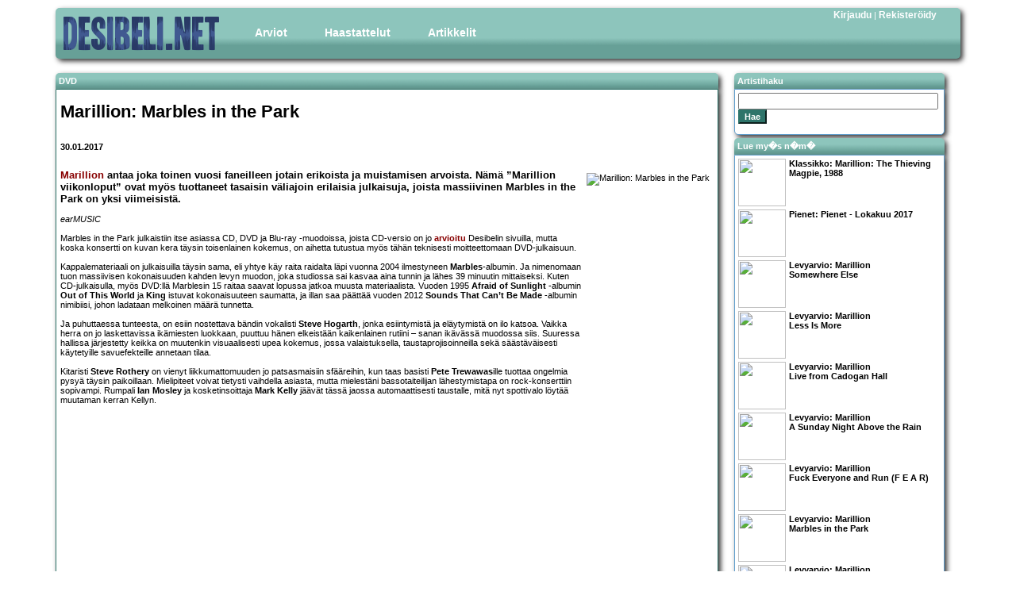

--- FILE ---
content_type: text/html; charset=UTF-8
request_url: http://www.desibeli.net/juttu/2923
body_size: 5235
content:


<!DOCTYPE html
        PUBLIC "-//W3C//DTD XHTML 1.0 Strict//EN"
        "http://www.w3.org/TR/xhtml1/DTD/xhtml1-strict.dtd">
<html>
<head>
    <!-- Google tag (gtag.js) -->
    <script async src="https://www.googletagmanager.com/gtag/js?id=G-MDV62K9EMB"></script>
    <script>
        window.dataLayer = window.dataLayer || [];

        function gtag() {
            dataLayer.push(arguments);
        }

        gtag('js', new Date());

        gtag('config', 'G-MDV62K9EMB');
    </script>
    <title>
        desibeli.net - 30.01.2017: Marillion: Marbles in the Park</title>
    <meta name="description" content=""/>
    <meta name="keywords" content=""/>
    <meta name="author" content="desibeli.net toimitus"/>
    <meta http-equiv="Content-Type" content="text/html;charset=iso-8859-1"/>
    <meta name="copyright" content="Copyright (c) 2002-2024 by desibeli.net"/>
    <meta name="keywords"
          content="omakustanne, omakustannus, omakustanteet, levyarvostelu, levyarvostelut, keikka, keikat, festari, festarit, alternative, indie, rock, pop, riippumaton, NALLE PUHIN KAVERI TIIKERI, ilmainen, lehti, rocklehti, musa, musiikki, artisti, b�ndi, band, 80-luvun m�kihyppy, kappale, biisi, laulu, esitt�j�, lista, top, tavastia, nosturi, telakka, vanha, semifinal, klassikko, vinyyli, cd, "/>
    <meta name="description" content="Riippumaton ja vapaaehtoisvoimin toimiva, musiikkiin keskittyvä julkaisu. Meillä indie artistitkin saavat äänensä kuuluviin. Lue ja tiedät missä mennään!"/>
    <meta name="robots" content="index, follow"/>
    <meta content="width=device-width, initial-scale=1" name="viewport"/>
    <meta name="REVISIT-AFTER" content="1 week"/>
    <link rel="stylesheet" href="/stylesheets/style2.css.php" type="text/css"/>
    <link rel="stylesheet" href="/stylesheets/simplegrid.css" type="text/css"/>
<!--    <link type="text/css" href="/jquery/themes/base/jquery.ui.all.css" rel="stylesheet"/>-->
<!--    <script type="text/javascript" src="/jquery/jquery-1.4.4.js"></script>-->
<!--    <script type="text/javascript" src="/jquery/jquery.ui.core.js"></script>-->
<!--    <script type="text/javascript" src="/jquery/jquery.ui.position.js"></script>-->
<!--    <script type="text/javascript" src="/jquery/jquery.ui.widget.js"></script>-->
<!--    <script type="text/javascript" src="/jquery/jquery.ui.menu.js"></script>-->
<!--    <script type="text/javascript" src="/jquery/jquery.ui.button.js"></script>-->
<!--    <script type="text/javascript" src="/jquery/jquery.ui.dialog.js"></script>-->
</head>
<body>

<div id="fb-root"></div>
<!--<script>(function(d, s, id) {-->
<!--  var js, fjs = d.getElementsByTagName(s)[0];-->
<!--  if (d.getElementById(id)) return;-->
<!--  js = d.createElement(s); js.id = id;-->
<!--  js.src = "//connect.facebook.net/fi_FI/sdk.js#xfbml=1&version=v2.5";-->
<!--  fjs.parentNode.insertBefore(js, fjs);-->
<!--}(document, 'script', 'facebook-jssdk'));</script>-->

<div id="main" class="grid grid-pad">
    <div id="top" class="col-1-1">
        <div id="banner_img"><a href="http://desibeli.net/">
                <img src="/images1104/desibeli3.png" alt="desibeli.net -logo"></a></div>
        <div id="navigation">
            <ul id="mmenu">
                <li><a href="#" class="dropdown">Arviot</a>
                    <ul>
                        <li><a href="/arvostelut">Levyt</a></li>
                        <li><a href="/jutut/9">Pienet</a></li>
                        <li><a href="/jutut/3">Livet</a></li>
                        <li><a href="/jutut/11">DVD</a></li>
                        <li><a href="/jutut/12">Kirjat</a></li>
                    </ul>
                </li>
                <li><a href="/jutut/4">Haastattelut</a>
                </li>
                <li><a href="#" class="dropdown">Artikkelit</a>
                    <ul>
                        <li><a href="/jutut/10">Ajankohtaista</a></li>
                        <li><a href="/jutut/6">Klassikko</a></li>
                        <li><a href="/jutut/5">Sarjakuvat</a></li>
                    </ul>
                </li>
            </ul>
        </div>
        <div id="register_login"><a href='/account.php?showlogin=1'>Kirjaudu</a>&nbsp;|&nbsp;<a href='/account.php?join=1'>Rekisteröidy</a></div>
    </div>
</div>
<div id="maincontent" class="grid grid-pad">
<div id="article_left" class="col-9-12 mobile-col-1-1">
            <div class="contentheader">DVD</div>
        <div id="article_content" class="secid11">

            <h1><b>Marillion: Marbles in the Park</b></h1>
            <div id="article_general" class="emphlink">

                <p><b>30.01.2017<br/></b></p>


            </div>
            <p class="emphlink">

<img src="http://desibeli.net/images/sections/170130_marillion.jpg" height="330" border="2" align="right" alt="Marillion: Marbles in the Park">

<font size="2"><b><a href="http://www.desibeli.net/bandi/Marillion">Marillion</a> antaa joka toinen vuosi faneilleen jotain erikoista ja muistamisen arvoista. Nämä ”Marillion viikonloput” ovat myös tuottaneet tasaisin väliajoin erilaisia julkaisuja, joista massiivinen Marbles in the Park on yksi viimeisistä.</font></b>
<br><br>
<i>earMUSIC</i>
<br><br>
Marbles in the Park julkaistiin itse asiassa CD, DVD ja Blu-ray -muodoissa, joista CD-versio on jo <b><a href="http://www.desibeli.net/arvostelu/6995">arvioitu</a></b> Desibelin sivuilla, mutta koska konsertti on kuvan kera täysin toisenlainen kokemus, on aihetta tutustua myös tähän teknisesti moitteettomaan DVD-julkaisuun.
<br><br>
Kappalemateriaali on julkaisuilla täysin sama, eli yhtye käy raita raidalta läpi vuonna 2004 ilmestyneen <b>Marbles</b>-albumin. Ja nimenomaan tuon massiivisen kokonaisuuden kahden levyn muodon, joka studiossa sai kasvaa aina tunnin ja lähes 39 minuutin mittaiseksi. Kuten CD-julkaisulla, myös DVD:llä Marblesin 15 raitaa saavat lopussa jatkoa muusta materiaalista. Vuoden 1995 <b>Afraid of Sunlight</b> -albumin <b>Out of This World</b> ja <b>King</b> istuvat kokonaisuuteen saumatta, ja illan saa päättää vuoden 2012 <b>Sounds That Can’t Be Made</b> -albumin nimibiisi, johon ladataan melkoinen määrä tunnetta.
<br><br>
Ja puhuttaessa tunteesta, on esiin nostettava bändin vokalisti <b>Steve Hogarth</b>, jonka esiintymistä ja eläytymistä on ilo katsoa. Vaikka herra on jo laskettavissa ikämiesten luokkaan, puuttuu hänen elkeistään kaikenlainen rutiini – sanan ikävässä muodossa siis. Suuressa hallissa järjestetty keikka on muutenkin visuaalisesti upea kokemus, jossa valaistuksella, taustaprojisoinneilla sekä säästäväisesti käytetyille savuefekteille annetaan tilaa.
<br><br>
Kitaristi <b>Steve Rothery</b> on vienyt liikkumattomuuden jo patsasmaisiin sfääreihin, kun taas basisti <b>Pete Trewawas</b>ille tuottaa ongelmia pysyä täysin paikoillaan. Mielipiteet voivat tietysti vaihdella asiasta, mutta mielestäni bassotaiteilijan lähestymistapa on rock-konserttiin sopivampi. Rumpali <b>Ian Mosley</b> ja kosketinsoittaja <b>Mark Kelly</b> jäävät tässä jaossa automaattisesti taustalle, mitä nyt spottivalo löytää muutaman kerran Kellyn.
<br><br>
<center><iframe width="560" height="315" src="https://www.youtube.com/embed/Xj_aj_v6qxo" /frameborder="0" allowfullscreen></iframe></center>
<br><br>
Marbles-levyn kappalemateriaali on mielestäni takapainoista, kuten jo levyarviossa totesin, mutta kuvan kera ensimmäisen levyn lievästi heppoisempikin materiaali pääsee paremmin oikeuksiinsa. Eikä yleisö jää kylmäksi, mikä käy ilmi mm. bändiesittelyn aikana, tai ainakaan itse en muista nähneeni montaa esittelyä, jossa yleisö huutaa soittajien nimet vuorotellen – ja selvästi.
<br><br>
Marillionin fanitus on kuin uskontoa, enkä voi olla nostamatta hattua niin yhtyeelle kuin sen uskolliselle yleisölle, sillä kaikilla on selvästi hauskaa marmorikuulien vieriessä puistossa. Komea julkaisu on myös tekniseltä puoleltaan luokkaa moitteeton, sillä kamera-arsenaalia on paikan päälle enemmän kuin riittävästi. Ääniraidan voi nauttia joko perinteisenä stereona tai monikanavaisena 5.1 DTS -herkkuna, jolloin jytinän voi tuntea asianmukaisena aina kotisohvalla saakka.
<br><br>
<b>Mika Roth</b></p>
                        <br/><br/><br/>

            <div id="reviewinfo">
                <b>Lukukertoja:</b> 5001<br>
                            </div>
            <div id="linkicons">
                <a href="https://www.facebook.com/sharer.php?u=http://www.desibeli.net/juttu/2923&amp;t=Marillion: Marbles in the Park"><img
                            src="/images/facebooklogo.png" title="Jaa Facebookissa" alt="Facebook" border="0"></a>
            </div>
            <div style="clear: both;"></div>
        </div>
    </div>

            <div id="article_right" class="col-3-12 mobile-col-1-1">
            <div class="rightcontentheader">Artistihaku</div>
            <div class="contentbox">
                <div class="rightcontent">
                    <div id="searchbox" class="item">
                        <form method="post" action="/bandi.php"><input id="search" name="query" type="text"><br/><input
                                    type="submit" class="styledbutton" value="Hae"/></form>
                    </div>
                </div>
            </div>

                        
<div class="rightcontentheader">Lue my�s n�m�</div>
							<div class="contentbox">
								<div class="rightcontent">
												<div class="reviewitem">
							<div class="item_image"><a href="http://www.desibeli.net/juttu/2695"><img src="/images/sections/kuva_2695.jpg" width="60" height="60"></a></div>
							<a href="http://www.desibeli.net/juttu/2695"><b>Klassikko: <b>Marillion: The Thieving Magpie, 1988</b></b></a>
						</div>
												<div class="reviewitem">
							<div class="item_image"><a href="http://www.desibeli.net/juttu/2997"><img src="/images/sections/kuva_2997.jpg" width="60" height="60"></a></div>
							<a href="http://www.desibeli.net/juttu/2997"><b>Pienet: <b>Pienet - Lokakuu 2017</b></b></a>
						</div>
												<div class="reviewitem">
							<div class="item_image"><a href="http://www.desibeli.net/arvostelu/2963"><img src="/images/reviews/20070528_somewhereelse_s.jpg" width="60" height="60"></a></div>
							<a href="http://www.desibeli.net/arvostelu/2963"><b>Levyarvio: Marillion<br>Somewhere Else</b></a>
						</div>
												<div class="reviewitem">
							<div class="item_image"><a href="http://www.desibeli.net/arvostelu/4361"><img src="/images/reviews/200911marillionmoreisless_s.jpg" width="60" height="60"></a></div>
							<a href="http://www.desibeli.net/arvostelu/4361"><b>Levyarvio: Marillion<br>Less Is More</b></a>
						</div>
												<div class="reviewitem">
							<div class="item_image"><a href="http://www.desibeli.net/arvostelu/5157"><img src="/images/reviews/201103marillioncadogan_s.jpg" width="60" height="60"></a></div>
							<a href="http://www.desibeli.net/arvostelu/5157"><b>Levyarvio: Marillion<br>Live from Cadogan Hall</b></a>
						</div>
												<div class="reviewitem">
							<div class="item_image"><a href="http://www.desibeli.net/arvostelu/6427"><img src="/images/reviews/140806marillion_s.jpg" width="60" height="60"></a></div>
							<a href="http://www.desibeli.net/arvostelu/6427"><b>Levyarvio: Marillion<br>A Sunday Night Above the Rain</b></a>
						</div>
												<div class="reviewitem">
							<div class="item_image"><a href="http://www.desibeli.net/arvostelu/6885"><img src="/images/reviews/160922marillion_s.jpg" width="60" height="60"></a></div>
							<a href="http://www.desibeli.net/arvostelu/6885"><b>Levyarvio: Marillion<br>Fuck Everyone and Run (F E A R)</b></a>
						</div>
												<div class="reviewitem">
							<div class="item_image"><a href="http://www.desibeli.net/arvostelu/6995"><img src="/images/reviews/170123marillion_s.jpg" width="60" height="60"></a></div>
							<a href="http://www.desibeli.net/arvostelu/6995"><b>Levyarvio: Marillion<br>Marbles in the Park</b></a>
						</div>
												<div class="reviewitem">
							<div class="item_image"><a href="http://www.desibeli.net/arvostelu/8598"><img src="/images/reviews/220304marillion_s.jpg" width="60" height="60"></a></div>
							<a href="http://www.desibeli.net/arvostelu/8598"><b>Levyarvio: Marillion<br>An Hour Before It’s Dark</b></a>
						</div>
												</div>
				</div>

<div class="rightcontentheader">DVD-arvioissa my�s</div>
							<div class="contentbox">
								<div class="rightcontent">
												<div class="reviewitem">
							<div class="item_image"><a href="http://www.desibeli.net/juttu/3935"><img src="/images/sections/kuva_3935.jpg" width="60" height="60"></a></div>
							<a href="http://www.desibeli.net/juttu/3935"><b>Lynyrd Skynyrd: Celebrating 50 Years - Live At The Ryman</b><br />
							13.09.2025<br></a>
						</div>
												<div class="reviewitem">
							<div class="item_image"><a href="http://www.desibeli.net/juttu/3933"><img src="/images/sections/kuva_3933.jpg" width="60" height="60"></a></div>
							<a href="http://www.desibeli.net/juttu/3933"><b>John McLaughlin & The 4th Dimension - Montreaux Jazz Festival 2022</b><br />
							08.09.2024<br></a>
						</div>
												<div class="reviewitem">
							<div class="item_image"><a href="http://www.desibeli.net/juttu/3866"><img src="/images/sections/kuva_3866.jpg" width="60" height="60"></a></div>
							<a href="http://www.desibeli.net/juttu/3866"><b>Blue Öyster Cult: 50th Anniversary Live – Third Night</b><br />
							03.03.2025<br></a>
						</div>
												<div class="reviewitem">
							<div class="item_image"><a href="http://www.desibeli.net/juttu/3817"><img src="/images/sections/kuva_3817.jpg" width="60" height="60"></a></div>
							<a href="http://www.desibeli.net/juttu/3817"><b>The Damned: Ad 2022 - Live in Manchester</b><br />
							14.10.2024<br></a>
						</div>
												<div class="reviewitem">
							<div class="item_image"><a href="http://www.desibeli.net/juttu/3796"><img src="/images/sections/kuva_3796.jpg" width="60" height="60"></a></div>
							<a href="http://www.desibeli.net/juttu/3796"><b>Within Temptation: Worlds Collide Tour Live In Amsterdam</b><br />
							17.08.2024<br></a>
						</div>
												<div class="reviewitem">
							<div class="item_image"><a href="http://www.desibeli.net/juttu/3752"><img src="/images/sections/kuva_3752.jpg" width="60" height="60"></a></div>
							<a href="http://www.desibeli.net/juttu/3752"><b>Blue Öyster Cult: 50th Anniversary Live – First Night</b><br />
							11.03.2024<br></a>
						</div>
												<div class="reviewitem">
							<div class="item_image"><a href="http://www.desibeli.net/juttu/3704"><img src="/images/sections/kuva_3704.jpg" width="60" height="60"></a></div>
							<a href="http://www.desibeli.net/juttu/3704"><b>New Model Army & Sinfonia Leipzig: Sinfonia</b><br />
							01.11.2023<br></a>
						</div>
												</div>
					</div>
        </div>
    </div>

</div>
<div id="footer">
    <div class="footerleft">Copyright &copy; 2025 desibeli.net | Kaikki oikeudet pidätetään | <a href="/juttu/4">Tietoa
            toimituksesta</a><br/>desibeli.net ei vastaa Facebook-, Youtube- ja last.fm-linkkien sisällöstä eikä takaa niiden sisältävän aiheeseen liittyvää materiaalia.</div>
</div>


<script defer src="https://static.cloudflareinsights.com/beacon.min.js/vcd15cbe7772f49c399c6a5babf22c1241717689176015" integrity="sha512-ZpsOmlRQV6y907TI0dKBHq9Md29nnaEIPlkf84rnaERnq6zvWvPUqr2ft8M1aS28oN72PdrCzSjY4U6VaAw1EQ==" data-cf-beacon='{"version":"2024.11.0","token":"319bb590cdfe43d29e66ca1273ca3fec","r":1,"server_timing":{"name":{"cfCacheStatus":true,"cfEdge":true,"cfExtPri":true,"cfL4":true,"cfOrigin":true,"cfSpeedBrain":true},"location_startswith":null}}' crossorigin="anonymous"></script>
</body>
</html>
